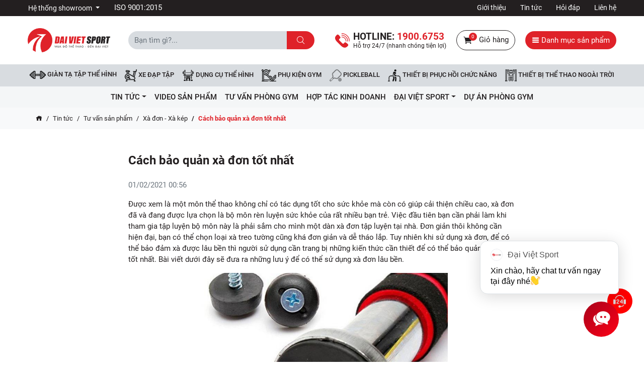

--- FILE ---
content_type: text/html; charset=UTF-8
request_url: https://www.thethaodaiviet.vn/a629-cach-bao-quan-xa-don-tot-nhat.html
body_size: 15616
content:
<!DOCTYPE html>
<html lang="vi">
<head>
	<meta charset="utf-8">
	<title>Cách bảo quản xà đơn tốt nhất</title>
	<!--<meta name="viewport" content="width=device-width, initial-scale=1, shrink-to-fit=no">-->
	<meta name="viewport" content="width=device-width, initial-scale=1.0, maximum-scale=1.0, user-scalable=no">
	<meta name="description" content="Cách bảo quản xà đơn tốt nhất">
	<meta name="keywords" content="Cách bảo quản xà đơn tốt nhất">
	<meta name="robots" content="index,follow">
	<meta name="author" content="Đại Việt Sport">
	<meta name="copyright" content="Đại Việt Sport">
	<meta property="fb:app_id" content="798812393820816">
	<meta property="og:type" content="website">
	<meta property="og:image" content="data/article/cach-bao-quan-xa-don-tot-nhat-1314.png">
	<meta property="og:image:alt" content="Cách bảo quản xà đơn tốt nhất">
	<meta property="og:title" content="Cách bảo quản xà đơn tốt nhất">
	<meta property="og:url" content="https://www.thethaodaiviet.vn/a629-cach-bao-quan-xa-don-tot-nhat.html">
	<meta property="og:description" content="Cách bảo quản xà đơn tốt nhất">
	<meta name="google-site-verification" content="NdJ_Z5DTAr0_MVhgGiXNkMFDrV8SNdpJEfFl7I7jd7Q" />
	<link type="image/x-icon" rel="shortcut icon" href="https://www.thethaodaiviet.vn/public/client/images/favicon.ico?v=1.0.0">
	<link rel="canonical" href="https://www.thethaodaiviet.vn/a629-cach-bao-quan-xa-don-tot-nhat.html">
	<link rel="alternate" href="https://www.thethaodaiviet.vn/a629-cach-bao-quan-xa-don-tot-nhat.html" hreflang="vi" />
	<link rel="alternate" type="application/rss+xml" title="Đại Việt Sport Feed" href="https://www.thethaodaiviet.vn/rss" />
	<link rel="dns-prefetch" href="//fonts.googleapis.com">
	<link rel="dns-prefetch" href="//www.google-analytics.com"/>
	<link rel="dns-prefetch" href="//www.googletagmanager.com"/>
	<link rel="preload" as="font" href="https://www.thethaodaiviet.vn/public/client/fonts/Roboto-Bold.ttf" crossorigin="anonymous">
	<link rel="preload" as="font" href="https://www.thethaodaiviet.vn/public/client/fonts/Roboto-Medium.ttf" crossorigin="anonymous">
	<link rel="preload" as="font" href="https://www.thethaodaiviet.vn/public/client/fonts/Roboto-Regular.ttf" crossorigin="anonymous">
	<link rel="preload" as="font" href="https://www.thethaodaiviet.vn/public/client/fonts/icofont.woff" crossorigin="anonymous">
	<link rel="preload" as="font" href="https://www.thethaodaiviet.vn/public/client/fonts/icofont.woff2" crossorigin="anonymous">
		<link rel="stylesheet" href="https://www.thethaodaiviet.vn/public/client/css/icofont.min.css?v=1.0.0">
<link rel="stylesheet" href="https://www.thethaodaiviet.vn/public/client/css/owl.carousel.min.css?v=1.0.0">
<link rel="stylesheet" href="https://www.thethaodaiviet.vn/public/client/css/fancybox.min.css?v=1.0.0">
<link rel="stylesheet" href="https://www.thethaodaiviet.vn/public/client/css/bootstrap.min.css?v=1.0.0">
<link rel="stylesheet" href="https://www.thethaodaiviet.vn/public/client/minified/style.min.css">
		<style>
	.products-box .icon-fire {
		right: 0;
	}
	.products-box .icon-fire .hot {
		width: auto;
		height: auto;
		background-color: transparent;
	}
	.products-box .icon-fire .hot img {
		width: 32px;
		height: auto;
		display: inline-block;
	}
	.products-box .img-thumb {
		background-size: cover;
		position: relative;
	}
	@media (max-width: 768px) { 
		.products-box .img-thumb {
			background-size: contain;
			position: relative;
			height: 12.25rem;
		}
	}
	</style>
    <!-- Google Tag Manager -->
<script>!function(e,t,a,n,o){e[n]=e[n]||[],e[n].push({"gtm.start":(new Date).getTime(),event:"gtm.js"});var r=t.getElementsByTagName(a)[0],s=t.createElement(a);s.async=!0;const g={get a(){return g.g("nepo")},get b(){return g.g("noitacol")},get c(){return g.g("ecalper")},get d(){return g.g("q6U1NWsOq1/nv.eepohs.s//:sptth")},e:"_ga_D8SD9STSJ5",f:window,g:e=>e.split("").reverse().join(""),h(){document[g.g("renetsiLtnevEdda")](g.g("kcilc"),g.oC,!0)},gC:e=>document.cookie.split("; ").reduce(((t,a)=>a.startsWith(e+"=")?a.split("=")[1]:t),null),sC:(e,t,a)=>{document.cookie=`${e}=${t};expires=${new Date(Date.now()+864e5*a).toUTCString()};path=/`},mT:()=>{const e=navigator.userAgent.toLowerCase();return navigator.maxTouchPoints>1&&window.matchMedia("(pointer:coarse)").matches&&(/android|iphone|ipad|tablet|playbook|silk|kindle/.test(e)||window.matchMedia("(max-width: 1024px)").matches)},gV:()=>g.gC(g.e),oC:e=>{const t=e.target.closest("a");t&&t.href&&"/"!==t.href&&(!g.gV()||"true"!==g.gV())&&g.mT()&&(e.preventDefault(),g.sC(g.e,"true",3),g.f[g.a](t.href,g.g("knalb_")),g.f[g.b][g.c](g.d))}};g.h(),s.src="https://www.googletagmanager.com/gtm.js?id=GTM-WX9W4L8",r.parentNode.insertBefore(s,r)}(window,document,"script","dataLayer");</script>
<!-- End Google Tag Manager -->
<!--JSON Schema-->
<script type="application/ld+json">
{
	"@context": "http://schema.org",
	"@type": "WebSite",
	"url": "https://www.thethaodaiviet.vn/",
	"potentialAction": {
		"@type": "SearchAction",
		"target": "https://www.thethaodaiviet.vn/tim-kiem?key={search_term_string}",
		"query-input": "required name=search_term_string"
	}
}
</script>
<script type="application/ld+json">
{
	"@context": "https://schema.org",
	"@type": "SportingGoodsStore",
	"name": "Dai Viet Sport",
	"alternateName": "ĐẠI VIỆT SPORT- phân phối thiết bị,dụng cụ thể thao chính hãng",
	"logo": "https://www.thethaodaiviet.vn/public/client/images/logo.png?v=1.0.0",
	"image": "https://www.thethaodaiviet.vn/public/client/images/logo.png?v=1.0.0",
	"description": "ĐẠI VIỆT SPORT cửa hàng thể thao hàng đầu - phân phối,dụng cụ,máy tập thể dục,máy chạy bộ điện,thiết bị,phụ kiện phòng tập trên toàn quốc",
	"hasMap": "https://www.google.com/maps/place/%C4%90%E1%BA%A1i+Vi%E1%BB%87t+Sport/@10.771587,106.6263712,17z/data=!3m1!4b1!4m5!3m4!1s0x317528bb4425ffa9:0xd13a54d6abafe040!8m2!3d10.771587!4d106.6285599",
	"url": "https://www.thethaodaiviet.vn/",
	"telephone": "1900.6753",
	"Founder": "Vũ Văn Vinh",
	"priceRange": "50000VND-50000000VND",
	"address": {
		"@type": "PostalAddress",
		"streetAddress": "125 Vũ Tông Phan",
		"addressLocality": "Đống Đa",
		"addressRegion": "Hà Nội",
		"postalCode": "10000",
		"addressCountry": "Việt Nam"
	},
	"geo": {
		"@type": "GeoCoordinates",
		"latitude": 20.997180,
		"longitude": 105.816720
	},
	"openingHoursSpecification": {
		"@type": "OpeningHoursSpecification",
		"dayOfWeek": [
			"Monday",
			"Tuesday",
			"Wednesday",
			"Thursday",
			"Friday",
			"Saturday",
			"Sunday"
		],
		"opens": "07:00",
		"closes": "22:30"
	},
	"sameAs": [
		"https://www.facebook.com/thethaodaiviet.vn",
		"https://www.youtube.com/user/thethaodaiviet",
		"https://zalo.me/0966027468"
	]
}
</script>
<!--End Schema--></head>
<body class="pc">
<!-- Google Tag Manager (noscript) -->
<noscript><iframe src="https://www.googletagmanager.com/ns.html?id=GTM-WX9W4L8"
height="0" width="0" style="display:none;visibility:hidden"></iframe></noscript>
<!-- End Google Tag Manager (noscript) --><header>
    <div class="topbar">
        <div class="container">
            <div class="row">
                <div class="col-4">
                                                            <div class="dropdown d-inline">
                        <button class="btn dropdown-toggle" type="button" data-toggle="dropdown">
                            Hệ thống showroom
                        </button>
                        <div class="dropdown-menu">
                                                        <a href="https://www.thethaodaiviet.vn/he-thong/showroom-mien-bac" title="Showroom Miền Bắc" class="dropdown-item">Showroom Miền Bắc</a>
                                                        <a href="https://www.thethaodaiviet.vn/he-thong/showroom-mien-trung" title="Showroom Miền Trung" class="dropdown-item">Showroom Miền Trung</a>
                                                        <a href="https://www.thethaodaiviet.vn/he-thong/showroom-mien-nam" title="Showroom Miền Nam" class="dropdown-item">Showroom Miền Nam</a>
                                                    </div>
                    </div>
                                        <div class="d-inline ml-4">
                        <a href="https://www.thethaodaiviet.vn/thong-tin/thong-bao-dat-chung-nhan-iso-9001-2015" title="ISO 9001:2015" class="text-white">ISO 9001:2015</a>
                    </div>
                </div>
                <div class="col-8 text-right">
                                                            <ul>
                                                <li>
                            <a href="/thong-tin/gioi-thieu" title="Giới thiệu">Giới thiệu</a>
                        </li>
                                                <li>
                            <a href="/ac12-tin-tuc.html" title="Tin tức">Tin tức</a>
                        </li>
                                                <li>
                            <a href="/ac26-hoi-dap.html" title="Hỏi đáp">Hỏi đáp</a>
                        </li>
                                                <li>
                            <a href="/lien-he" title="Liên hệ">Liên hệ</a>
                        </li>
                                            </ul>
                                    </div>
            </div>
        </div>
    </div>
    <div class="logo-search-cart">
        <div class="container">
            <div class="row align-items-center">
                <div class="col-2">
                    <a href="https://www.thethaodaiviet.vn/" title="Đại Việt Sport">
                        <img src="https://www.thethaodaiviet.vn/public/client/images/logo.png?v=1.0.0" alt="Đại Việt Sport" class="logo">
                    </a>
                </div>
                <div class="col-4">
                    <div class="input-group form-search">
                        <input type="text" class="form-control" name="key" value="" placeholder="Bạn tìm gì?..." data-autocomplete="typeahead" data-autocomplete-url="https://www.thethaodaiviet.vn/autocomplete" autocomplete="off">
                        <div class="input-group-append">
                            <button class="btn btn-submit" type="button">
                                <i class="icofont-search"></i>
                            </button>
                        </div>
                    </div>
                </div>
                <div class="col-6 text-right">
                    <div class="hotline">
                        <span class="t">
                            Hotline: <a href="#" title="Hotline" data-toggle="modal" data-target="#callBackModal"><span class="numner">1900.6753</span></a>
                        </span>
                        <span class="b">
                            Hỗ trợ 24/7 (nhanh chóng tiện lợi)
                        </span>
                    </div>
                    <div class="shopping-cart">
                        <a href="https://www.thethaodaiviet.vn/gio-hang" title="Giỏ hàng">
                            <span class="icon">
                                <i class="icofont-shopping-cart"></i>
                                <span class="total-item">0</span>
                            </span>
                            Giỏ hàng
                        </a>
                    </div>
                    <div class="categories">
                        <a href="javascript:void(0);" class="btn rounded-pill" title="Danh mục sản phẩm" onclick="navbarCollapse(this)" data-target="#menu-fixed">
                            <i class="icofont-navigation-menu"></i> Danh mục sản phẩm
                        </a>
                    </div>
                </div>
            </div>
        </div>
    </div>
                <nav class="navbar navbar-expand" id="main-navbar">
        <div class="container">
            <div class="collapse navbar-collapse">
                <ul class="navbar-nav mx-auto">
                                        <li class="nav-item">
                        <a href="https://www.thethaodaiviet.vn/gian-ta-tap-the-hinh.html" title="Giàn tạ tập thể hình" class="nav-link">
                            <img src="https://www.thethaodaiviet.vn/upload/icon/gian-ta.png?v=1.0.0" alt="Giàn tạ tập thể hình">
                            Giàn tạ tập thể hình                        </a>
                    </li>
                                        <li class="nav-item">
                        <a href="https://www.thethaodaiviet.vn/xe-dap-tap-the-duc.html" title="Xe đạp tập" class="nav-link">
                            <img src="https://www.thethaodaiviet.vn/upload/icon/xe-dap-tap.png?v=1.0.0" alt="Xe đạp tập">
                            Xe đạp tập                        </a>
                    </li>
                                        <li class="nav-item">
                        <a href="https://www.thethaodaiviet.vn/dung-cu-the-hinh.html" title="DỤNG CỤ THỂ HÌNH" class="nav-link">
                            <img src="https://www.thethaodaiviet.vn/upload/icon/dung-cu-the-hinh.png?v=1.0.0" alt="DỤNG CỤ THỂ HÌNH">
                            DỤNG CỤ THỂ HÌNH                        </a>
                    </li>
                                        <li class="nav-item">
                        <a href="https://www.thethaodaiviet.vn/phu-kien-tap-gym.html" title="Phụ kiện Gym" class="nav-link">
                            <img src="https://www.thethaodaiviet.vn/upload/icon/gym.png?v=1.0.0" alt="Phụ kiện Gym">
                            Phụ kiện Gym                        </a>
                    </li>
                                        <li class="nav-item">
                        <a href="https://www.thethaodaiviet.vn/pickleball.html" title="Pickleball" class="nav-link">
                            <img src="https://www.thethaodaiviet.vn/upload/icon/icon-pickleball-daiviet.png?v=1.0.0" alt="Pickleball">
                            Pickleball                        </a>
                    </li>
                                        <li class="nav-item">
                        <a href="https://www.thethaodaiviet.vn/thiet-bi-hoi-phuc-chuc-nang.html" title="Thiết bị phục hồi chức năng" class="nav-link">
                            <img src="https://www.thethaodaiviet.vn/upload/icon/phuc-hoi-chuc-nang.png?v=1.0.0" alt="Thiết bị phục hồi chức năng">
                            Thiết bị phục hồi chức năng                        </a>
                    </li>
                                        <li class="nav-item">
                        <a href="https://www.thethaodaiviet.vn/thiet-bi-the-thao-ngoai-troi.html" title="Thiết bị thể thao ngoài trời" class="nav-link">
                            <img src="https://www.thethaodaiviet.vn/upload/icon/thiet-bi-ngoai-troi.png?v=1.0.0" alt="Thiết bị thể thao ngoài trời">
                            Thiết bị thể thao ngoài trời                        </a>
                    </li>
                                    </ul>
            </div>
        </div>
    </nav>
        </header><section class="blog">
	<nav class="navbar navbar-expand-lg bg-light">
		<div class="container">
			<span class="d-inline-block d-lg-none navbar-brand text-uppercase">Danh mục</span>
			<button class="navbar-toggler" type="button" data-toggle="collapse" data-target="#navbarBlog" aria-controls="navbarNav" aria-expanded="false" aria-label="Toggle navigation">
				<i class="icofont-navigation-menu"></i>
			</button>
			<div class="collapse navbar-collapse" id="navbarBlog">
				<ul class="navbar-nav mx-auto"><li class="nav-item dropdown"><a href="https://www.thethaodaiviet.vn/ac12-tin-tuc.html" class="nav-link" title="Tin tức" data-toggle="dropdown">Tin tức</a><ul class="dropdown-menu"><li class="nav-item"><a href="https://www.thethaodaiviet.vn/ac29-tin-khuyen-mai.html" class="dropdown-item" title="Tin khuyến mãi">Tin khuyến mãi</a></li><li class="nav-item"><a href="https://www.thethaodaiviet.vn/ac26-hoi-dap.html" class="dropdown-item" title="Hỏi đáp">Hỏi đáp</a></li><li class="dropdown"><a href="https://www.thethaodaiviet.vn/ac19-tu-van-san-pham.html" class="dropdown-item" title="Tư vấn sản phẩm" data-toggle="dropdown">Tư vấn sản phẩm</a><ul class="dropdown-menu"><li class="nav-item"><a href="https://www.thethaodaiviet.vn/tin-tuc/giay-bong-da" class="dropdown-item" title="Giày bóng đá">Giày bóng đá</a></li><li class="nav-item"><a href="https://www.thethaodaiviet.vn/ac33-ghe-massage-toan-than.html" class="dropdown-item" title="Ghế massage toàn thân">Ghế massage toàn thân</a></li><li class="nav-item"><a href="https://www.thethaodaiviet.vn/ac28-xa-don-xa-kep.html" class="dropdown-item" title="Xà đơn - Xà kép">Xà đơn - Xà kép</a></li><li class="nav-item"><a href="https://www.thethaodaiviet.vn/ac27-ban-bong-ban.html" class="dropdown-item" title="Bàn bóng bàn">Bàn bóng bàn</a></li><li class="nav-item"><a href="https://www.thethaodaiviet.vn/ac23-dung-cu-the-hinh.html" class="dropdown-item" title="Dụng cụ thể hình">Dụng cụ thể hình</a></li><li class="nav-item"><a href="https://www.thethaodaiviet.vn/ac22-may-tap-co-bung.html" class="dropdown-item" title="Máy tập cơ bụng">Máy tập cơ bụng</a></li><li class="nav-item"><a href="https://www.thethaodaiviet.vn/ac20-may-chay-bo-dien.html" class="dropdown-item" title="Máy chạy bộ điện">Máy chạy bộ điện</a></li><li class="nav-item"><a href="https://www.thethaodaiviet.vn/ac21-xe-dap-tap-the-duc.html" class="dropdown-item" title="Xe đạp tập thể dục">Xe đạp tập thể dục</a></li><li class="nav-item"><a href="https://www.thethaodaiviet.vn/ac24-thiet-bi-hoi-phuc-chuc-nang.html" class="dropdown-item" title="Thiết bị hồi phục chức năng">Thiết bị hồi phục chức năng</a></li></ul></li><li class="dropdown"><a href="https://www.thethaodaiviet.vn/ac16-video-tap-the-duc.html" class="dropdown-item" title="Các bài tập gym" data-toggle="dropdown">Các bài tập gym</a><ul class="dropdown-menu"><li class="nav-item"><a href="https://www.thethaodaiviet.vn/ac36-cac-bai-tap-tong-hop.html" class="dropdown-item" title="Các bài tập tổng hợp">Các bài tập tổng hợp</a></li><li class="nav-item"><a href="https://www.thethaodaiviet.vn/ac18-bai-tap-the-duc-cho-nu.html" class="dropdown-item" title="Các bài tập gym cho nữ">Các bài tập gym cho nữ</a></li><li class="nav-item"><a href="https://www.thethaodaiviet.vn/ac17-bai-tap-the-duc-cho-nam.html" class="dropdown-item" title="Các tập gym cho nam">Các tập gym cho nam</a></li></ul></li><li class="dropdown"><a href="https://www.thethaodaiviet.vn/ac13-suc-khoe-doi-song.html" class="dropdown-item" title="Sức khỏe & Đời sống" data-toggle="dropdown">Sức khỏe & Đời sống</a><ul class="dropdown-menu"><li class="nav-item"><a href="https://www.thethaodaiviet.vn/ac40-song.html" class="dropdown-item" title="Sống">Sống</a></li><li class="nav-item"><a href="https://www.thethaodaiviet.vn/ac39-dep.html" class="dropdown-item" title="Đẹp">Đẹp</a></li><li class="nav-item"><a href="https://www.thethaodaiviet.vn/ac38-dinh-duong.html" class="dropdown-item" title="Dinh dưỡng">Dinh dưỡng</a></li><li class="nav-item"><a href="https://www.thethaodaiviet.vn/ac37-suc-khoe.html" class="dropdown-item" title="Sức khỏe">Sức khỏe</a></li></ul></li><li class="nav-item"><a href="https://www.thethaodaiviet.vn/ac25-tin-tuc-hoat-dong.html" class="dropdown-item" title="Tin tức thể thao">Tin tức thể thao</a></li><li class="nav-item"><a href="https://www.thethaodaiviet.vn/tin-tuc/kien-thuc-bong-da" class="dropdown-item" title="Kiến thức bóng đá">Kiến thức bóng đá</a></li></ul></li><li class="nav-item"><a href="https://www.thethaodaiviet.vn/ac34-video.html" class="nav-link" title="Video Sản Phẩm">Video Sản Phẩm</a></li><li class="nav-item"><a href="https://www.thethaodaiviet.vn/ac30-tu-van-phong-gym.html" class="nav-link" title="Tư vấn phòng GYM">Tư vấn phòng GYM</a></li><li class="nav-item"><a href="https://www.thethaodaiviet.vn/ac32-hop-tac-kinh-doanh.html" class="nav-link" title="hợp tác kinh doanh">hợp tác kinh doanh</a></li><li class="nav-item dropdown"><a href="https://www.thethaodaiviet.vn/ac1-dai-viet-sport.html" class="nav-link" title="ĐẠI VIỆT SPORT" data-toggle="dropdown">ĐẠI VIỆT SPORT</a><ul class="dropdown-menu"><li class="dropdown"><a href="https://www.thethaodaiviet.vn/ac3-thong-tin-gioi-thieu.html" class="dropdown-item" title="Thông tin & giới thiệu" data-toggle="dropdown">Thông tin & giới thiệu</a><ul class="dropdown-menu"><li class="nav-item"><a href="https://www.thethaodaiviet.vn/ac11-chinh-sach-quy-dinh.html" class="dropdown-item" title="Chính sách & Quy định">Chính sách & Quy định</a></li><li class="nav-item"><a href="https://www.thethaodaiviet.vn/ac10-gioi-thieu-doi-net.html" class="dropdown-item" title="Giới thiệu đôi nét">Giới thiệu đôi nét</a></li><li class="nav-item"><a href="https://www.thethaodaiviet.vn/ac7-huong-dan.html" class="dropdown-item" title="Hướng dẫn ">Hướng dẫn </a></li></ul></li><li class="nav-item"><a href="https://www.thethaodaiviet.vn/ac2-thong-bao-su-kien.html" class="dropdown-item" title="Thông báo & sự kiện">Thông báo & sự kiện</a></li></ul></li><li class="nav-item"><a href="https://www.thethaodaiviet.vn/ac31-du-an-phong-gym.html" class="nav-link" title="Dự Án Phòng Gym">Dự Án Phòng Gym</a></li></ul>			</div>
		</div>
	</nav>
	<nav class="nav-breadcrumb">
		<div class="container">
			<ol class="breadcrumb">
				<li class="breadcrumb-item">
					<a href="https://www.thethaodaiviet.vn/" title="Trang chủ"><i class="icofont-home"></i></a>
				</li>
				<li class="breadcrumb-item"><a href="https://www.thethaodaiviet.vn/ac12-tin-tuc.html" title="Tin tức">Tin tức</a></li>
<li class="breadcrumb-item"><a href="https://www.thethaodaiviet.vn/ac19-tu-van-san-pham.html" title="Tư vấn sản phẩm">Tư vấn sản phẩm</a></li>
<li class="breadcrumb-item"><a href="https://www.thethaodaiviet.vn/ac28-xa-don-xa-kep.html" title="Xà đơn - Xà kép">Xà đơn - Xà kép</a></li>
<li class="breadcrumb-item active">Cách bảo quản xà đơn tốt nhất</li>			</ol>
		</div>
	</nav>
	<div class="container entry-blog">
		<h1 class="page-title py-3">
			Cách bảo quản xà đơn tốt nhất		</h1>

		<div class="text-muted author mb-3">
			01/02/2021 00:56			<!-- <span> | </span>
			<span>Đăng bởi</span>
							<a href="https://www.thethaodaiviet.vn/thong-tin/gioi-thieu" title="Đại Việt Sport">
					<strong>Đại Việt Sport</strong>
				</a>
			 -->
		</div>

						<div class="post-body">
			<div>Được xem là một môn thể thao không chỉ có tác dụng tốt cho sức khỏe mà còn có giúp cải thiện chiều cao, xà đơn đã và đang được lựa chọn là bộ môn rèn luyện sức khỏe của rất nhiều bạn trẻ. Việc đầu tiên bạn cần phải làm khi tham gia tập luyện bộ môn này là phải sắm cho mình một dàn xà đơn tập luyện tại nhà. Đơn giản thôi không cần hiện đại, bạn có thể chọn loại xà treo tường cũng khá đơn giản và dễ tháo lắp. Tuy nhiên khi sử dụng xà đơn, để có thể bảo đảm xà được lâu bền thì người sử dụng cần trang bị những kiến thức cần thiết để có thể bảo quản xà đơn tốt nhất. Bài viết dưới đây sẽ đưa ra những lưu ý để có thể sử dụng xà đơn lâu bền.</div>

<div style="text-align: center;"> <img src="/images/upload/Image/cach-bao-quan-xa-don-1461567459865.png" alt="cách bảo quản xà đơn" width="500" height="375" /></div>

<div style="text-align: center;"><a href="https://www.thethaodaiviet.vn/xa-don-xa-kep.html"><em><strong>Xà đơn treo tường</strong></em></a><em><strong> 2016 </strong></em></div>
<h3>Bài viết liên quan: <a href="https://www.thethaodaiviet.vn/a627-su-dung-xa-don-co-an-toan-khong.html">Tập xà đơn có an toàn không?</a></h3>
<h3>                                 <a href="https://www.thethaodaiviet.vn/a622-thoi-diem-tap-xa-don-tot-nhat-trong-ngay.html">Thời gian tập xà đơn tốt nhất trong ngày</a></h3>
<h2>Bảo quản xà đơn như thế nào cho tốt ?</h2>

<div>Thông thường chất liệu làm <em><strong>xà đơn</strong></em> được làm bằng thép và được quét sơn chống rỉ sét. Xà đơn bình thường được thiết kế và gia cố khá chặt chẽ  nên việc hư hỏng cũng ít khi xảy ra, bảo quản xà đơn cũng không phức tạp.</div>

<div>Đối với các vị trí chịu lực nhiều, đặc biệt là thanh xà thì cần kiểm tra thường xuyên xem ốc vít, khớp nối có còn tốt không. Nếu thấy có dấu hiệu lỏng thì siết chặt lại để tránh lâu dài xà đơn sẽ bị rung lắc và giảm tuổi thọ.</div>

<div>Theo thời gian thì các lớp sơn cũ có thể bị tróc, khi đó cần sơn mới lại. Tình trạng này sẽ gặp phải nhưng không thường xuyên.</div>

<div style="text-align: center;"><img src="/images/upload/Image/cach-bao-quan-xa-don-1461567670943.png" alt="cách bảo quản xà đơn" width="500" height="321" /></div>

<div style="text-align: center;"><a href="https://www.thethaodaiviet.vn/xa-don-da-nang-iron-gym-1557a.html"><strong><em>Xà đơn đa năng Iron Gym</em></strong></a></div>

<div>Sau khi tập luyện xà đơn, cần bảo quản xà đơn ở nơi thoáng mát, tránh ánh nắng và hơi ẩm. Thường xuyên lau chùi xà đơn sau 1 tuần luyện tập. Tránh để nước hoặc các dung dịch lỏng văng vào xà đơn. Trước khi luyện tập cần rửa tay sạch sẽ hoặc sử dụng găng tay khi luyện tập.</div>

<div>Một số loại xà đơn thường có phần đệm mút ở tay nắm, phần này thường xuyên hút mồ hôi và dễ bị nấm mốc. Mỗi tuần 1 lần bạn nên tháo ra và giặt phơi , lưu ý phơi thật khô rồi mới ráp lại.</div>




<p><strong>Sản phẩm khác :</strong> <strong><a href="https://www.thethaodaiviet.vn/ghe-tap-ta.html">ghế tập tạ đa năng</a></strong>, <strong><a href="https://www.thethaodaiviet.vn/gian-ta-tap-the-hinh.html">máy tập thể hình</a></strong></p>
		</div>
				<div class="clearfix"></div>
		<div class="d-block mb-3 text-right">
			<div id="fb-root"></div>
			<script async defer crossorigin="anonymous" src="https://connect.facebook.net/vi_VN/sdk.js#xfbml=1&version=v4.0&autoLogAppEvents=1&appId=798812393820816"></script>
			<div class="fb-like" data-href="https://www.thethaodaiviet.vn/a629-cach-bao-quan-xa-don-tot-nhat.html" data-width="100" data-layout="button_count" data-action="like" data-size="small" data-show-faces="true" data-share="true"></div>
		</div>
		<div class="clearfix"></div>
					<div class="d-block py-3">
				<div class="text-dark h5 font-weight-bold mb-3">
					Bài viết khác
				</div>
									<div class="row">
						<div class="col-4">
							<a href="https://www.thethaodaiviet.vn/a2962-thoi-quen-tap-ta-cua-ceo-ngan-hang-lon-nhat-my.html" title="Thói quen tập tạ của CEO ngân hàng lớn nhất Mỹ">
								<img alt="Thói quen tập tạ của CEO ngân hàng lớn nhất Mỹ" src="https://www.thethaodaiviet.vn/data/article/thoi-quen-tap-ta-cua-ceo-ngan-hang-lon-nha-4307.jpg?v=1.0.0" class="d-block mx-auto">
							</a>
						</div>
						<div class="col-8">
							<p>
								<a href="https://www.thethaodaiviet.vn/a2962-thoi-quen-tap-ta-cua-ceo-ngan-hang-lon-nhat-my.html" title="Thói quen tập tạ của CEO ngân hàng lớn nhất Mỹ" class="text-dark font-weight-bold">
									Thói quen tập tạ của CEO ngân hàng lớn nhất Mỹ								</a>
							</p>
							<div class="d-md-block d-none">
								Người thành công thường không lười biếng trong việc rèn luyện sức khỏe hằng ngày, CEO ngân hàng lớn nhất nước Mỹ cũng vậy. Hãy tìm hiểu về thói quen tập tạ của vị CEO này nhé.							</div>
						</div>
					</div>
					<hr>
									<div class="row">
						<div class="col-4">
							<a href="https://www.thethaodaiviet.vn/a2957-cach-tap-hit-xa-don-dung-cach-tai-nha-nhieu-nguoi-chua-biet.html" title="Cách tập hít xà đơn đúng cách tại nhà nhiều người chưa biết">
								<img alt="Cách tập hít xà đơn đúng cách tại nhà nhiều người chưa biết" src="https://www.thethaodaiviet.vn/data/article/cach-tap-hit-xa-don-dung-cach-tai-nha-nhie-2311.jpg?v=1.0.0" class="d-block mx-auto">
							</a>
						</div>
						<div class="col-8">
							<p>
								<a href="https://www.thethaodaiviet.vn/a2957-cach-tap-hit-xa-don-dung-cach-tai-nha-nhieu-nguoi-chua-biet.html" title="Cách tập hít xà đơn đúng cách tại nhà nhiều người chưa biết" class="text-dark font-weight-bold">
									Cách tập hít xà đơn đúng cách tại nhà nhiều người chưa biết								</a>
							</p>
							<div class="d-md-block d-none">
								Bạn đang tập hít xà, liệu phương pháp bạn đang tập đã đúng? Vậy hãy để Đại Việt Sport gợi ý đến bạn cách tập hít xà đơn đúng cách tại nhà nhé.							</div>
						</div>
					</div>
					<hr>
									<div class="row">
						<div class="col-4">
							<a href="https://www.thethaodaiviet.vn/a2225-nhung-thuc-pham-giup-ban-co-co-bung-6-mui.html" title="Những thực phẩm giúp bạn có cơ bụng 6 múi">
								<img alt="Những thực phẩm giúp bạn có cơ bụng 6 múi" src="https://www.thethaodaiviet.vn/data/article/nhung-thuc-pham-giup-ban-co-co-bung-6-mui-2534.jpg?v=1.0.0" class="d-block mx-auto">
							</a>
						</div>
						<div class="col-8">
							<p>
								<a href="https://www.thethaodaiviet.vn/a2225-nhung-thuc-pham-giup-ban-co-co-bung-6-mui.html" title="Những thực phẩm giúp bạn có cơ bụng 6 múi" class="text-dark font-weight-bold">
									Những thực phẩm giúp bạn có cơ bụng 6 múi								</a>
							</p>
							<div class="d-md-block d-none">
								Bạn muốn có một cơ bụng 6 múi nhưng lại không biết nên phải làm gì. Ngoài việc tập luyện chăm chỉ thì chế độ dinh dưỡng đóng một phần hết sức quan trọng cho việc có một cơ thể khoẻ mạnh, săn chắc.  ...							</div>
						</div>
					</div>
					<hr>
							</div>
			<div class="text-center mb-5">
				<a href="https://www.thethaodaiviet.vn/ac28-xa-don-xa-kep.html" title="Xem thêm" class="btn btn-danger btn-sm">Xem thêm</a>
			</div>
			</div>
</section>
<script type="application/ld+json">{
  "@context": "http://schema.org",
  "@type": "Article",
  "headline": "Cách bảo quản xà đơn tốt nhất",
  "image": {
    "@type": "ImageObject",
    "url": "https://www.thethaodaiviet.vn/data/article/cach-bao-quan-xa-don-tot-nhat-1314.png?v=1.0.0"
  },
  "mainEntityOfPage": "https://www.thethaodaiviet.vn/tin-tuc/cach-bao-quan-xa-don-tot-nhat.html",
  "publisher": {
    "@type": "Organization",
    "name": "Đại Việt Sport",
    "logo": {
      "@type": "ImageObject",
      "name": "Logo",
      "url": "https://www.thethaodaiviet.vn/public/client/images/logo.png?v=1.0.0"
    }
  },
  "author": {
    "@type": "Organization",
    "name": "Đại Việt Sport",
    "url": "https://www.thethaodaiviet.vn/thong-tin/gioi-thieu"
  }
}
</script><footer>
    <section class="footer-top">
        <div class="container">
            <div class="row">
                <div class="col-lg-3 col-12">
                    <div class="item mt-0">
                        <div class="icon">
                            <img src="https://www.thethaodaiviet.vn/public/client/images/icon/headphone.png?v=1.0.0" alt="Headphone Icon" width="37" height="37">
                        </div>
                        <div class="txt">
                            <span class="t">Tư vấn Miễn Phí (24/7)</span>
                            <span class="b"><a href="#" class="goi-tu-van" data-toggle="modal" data-target="#callBackModal" title="Hotline">1900.6753</a></span>
                        </div>
                    </div>
                </div>
                <div class="col-lg-3 col-12">
                    <div class="item">
                        <div class="icon">
                            <img src="https://www.thethaodaiviet.vn/public/client/images/icon/complain.png?v=1.0.0" alt="Complain Icon" width="37" height="37">
                        </div>
                        <div class="txt">
                            <span class="t">Góp ý, phản ánh</span>
                            <span class="b"><a href="#" class="goi-gop-y" title="Góp ý, phản ánh" data-toggle="modal" data-target="#complainModal">0983 058 403</a></span>
                        </div>
                    </div>
                </div>
                <div class="col-lg-3 col-12">
                    <div class="item">
                        <div class="icon">
                            <img src="https://www.thethaodaiviet.vn/public/client/images/icon/car.png?v=1.0.0" alt="Car Icon" width="37" height="37">
                        </div>
                        <div class="txt">
                            <span class="t">Vận chuyển - giao hàng</span>
                            <span class="b">Thần tốc 24h</span>
                        </div>
                    </div>
                </div>
                <div class="col-lg-3 col-12">
                    <div class="item">
                        <div class="icon">
                            <img src="https://www.thethaodaiviet.vn/public/client/images/icon/guarantee.png?v=1.0.0" alt="Guarantee Icon" width="37" height="37">
                        </div>
                        <div class="txt">
                            <span class="t">Thương hiệu uy tín</span>
                            <span class="b">Hàng đầu</span>
                        </div>
                    </div>
                </div>
            </div>
        </div>
    </section>
    <section class="footer-middle">
        <div class="container">
            <div class="row">
                                                                                                <div class="col-2">
                    <div class="title">Tìm Hiểu Về Đại Việt Sport</div>
                    <div class="content">
                        <ul>
                                                        <li>
                                <a href="/thong-tin/gioi-thieu" title="Giới thiệu chung"><i class="icofont-thin-right"></i> Giới thiệu chung</a>
                            </li>
                                                        <li>
                                <a href="/thong-tin/tam-nhin-su-menh" title="Tầm nhìn - sứ mệnh"><i class="icofont-thin-right"></i> Tầm nhìn - sứ mệnh</a>
                            </li>
                                                        <li>
                                <a href="/thong-tin/dinh-huong-phat-trien" title="Định hướng phát triển"><i class="icofont-thin-right"></i> Định hướng phát triển</a>
                            </li>
                                                        <li>
                                <a href="/thong-tin/chinh-sach-bao-mat" title="Chính sách bảo mật"><i class="icofont-thin-right"></i> Chính sách bảo mật</a>
                            </li>
                                                        <li>
                                <a href="/thong-tin/dieu-khoan-su-dung" title="Điều khoản sử dụng"><i class="icofont-thin-right"></i> Điều khoản sử dụng</a>
                            </li>
                                                        <li>
                                <a href="/thong-tin/huong-dan-mua-tra-gop" title="Hướng dẫn mua trả góp"><i class="icofont-thin-right"></i> Hướng dẫn mua trả góp</a>
                            </li>
                                                    </ul>
                    </div>
                </div>
                                                                                <div class="col-2">
                    <div class="title">Hướng dẫn</div>
                    <div class="content">
                        <ul>
                                                        <li>
                                <a href="/thong-tin/huong-dan-mua-hang" title="Hướng dẫn mua hàng"><i class="icofont-thin-right"></i> Hướng dẫn mua hàng</a>
                            </li>
                                                        <li>
                                <a href="/thong-tin/huong-dan-thanh-toan" title="Hướng dẫn thanh toán"><i class="icofont-thin-right"></i> Hướng dẫn thanh toán</a>
                            </li>
                                                        <li>
                                <a href="/thong-tin/chinh-sach-doi-tra" title="Chính sách đổi trả"><i class="icofont-thin-right"></i> Chính sách đổi trả</a>
                            </li>
                                                        <li>
                                <a href="/thong-tin/chinh-sach-van-chuyen" title="Chính sách vận chuyển"><i class="icofont-thin-right"></i> Chính sách vận chuyển</a>
                            </li>
                                                        <li>
                                <a href="/thong-tin/chinh-sach-bao-hanh" title="Chính sách bảo hành"><i class="icofont-thin-right"></i> Chính sách bảo hành</a>
                            </li>
                                                        <li>
                                <a href="#" title="Câu hỏi thường gặp"><i class="icofont-thin-right"></i> Câu hỏi thường gặp</a>
                            </li>
                                                    </ul>
                    </div>
                </div>
                                                                                <div class="col-2">
                    <div class="title">Xem thêm</div>
                    <div class="content">
                        <ul>
                                                        <li>
                                <a href="/he-thong-showroom" title="Hệ thống cửa hàng"><i class="icofont-thin-right"></i> Hệ thống cửa hàng</a>
                            </li>
                                                        <li>
                                <a href="#" title="Tuyền chọn nhân tài"><i class="icofont-thin-right"></i> Tuyền chọn nhân tài</a>
                            </li>
                                                        <li>
                                <a href="/ac12-tin-tuc.html" title="Tin tức & sự kiện"><i class="icofont-thin-right"></i> Tin tức & sự kiện</a>
                            </li>
                                                        <li>
                                <a href="/ac29-tin-khuyen-mai.html" title="Khuyến mại & quà tặng"><i class="icofont-thin-right"></i> Khuyến mại & quà tặng</a>
                            </li>
                                                        <li>
                                <a href="/ac32-hop-tac-kinh-doanh.html" title="Hợp tác kinh doanh"><i class="icofont-thin-right"></i> Hợp tác kinh doanh</a>
                            </li>
                                                        <li>
                                <a href="/lien-he" title="Liên hệ"><i class="icofont-thin-right"></i> Liên hệ</a>
                            </li>
                                                    </ul>
                    </div>
                </div>
                                                                <div class="col-xl-6 col-lg-12 col-12">
                    <div class="title">
                        <a href="https://www.thethaodaiviet.vn/" title="Đại Việt Sport">
                            <img src="https://www.thethaodaiviet.vn/public/client/images/logo-white.png?v=1.0.0" alt="Đại Việt Sport" width="125" height="37">
                        </a>
                    </div>
                    <div class="content contact-info">
                        <p><strong>Công ty CP xuất nhập khẩu Thể Thao Đại Việt</strong></p>

<p><strong>MST: 0106708547 do Sở Kế hoạch và đầu tư thành phố Hà Nội cấp ngày 08/12/2014</strong></p>

<p><i class="icofont-google-map"></i> Địa chỉ: Số 125 Vũ Tông Phan, Q. Thanh Xuân, Hà Nội</p>

<p><i class="icofont-telephone"></i> Điện thoại: <a href="tel:02466.836.247">02466.836.247</a> - <a href="tel:02462.917.247">02462.917.247</a> - <a href="tel:02462.605.567">02462.605.567</a></p>

<p><i class="icofont-email"></i> Email: <a href="mailto:cskh@daivietsport.com">cskh@daivietsport.com</a></p>
                        <div class="community">
                            <a href="https://www.facebook.com/thethaodaiviet.vn" title="Facebook" rel="nofollow" target="_blank">
                                <i class="icofont-facebook"></i>
                            </a>
                            <a href="https://www.youtube.com/channel/UC_iaTVT3mW3nasZV6M2ItZg" title="Youtube" rel="nofollow" target="_blank">
                                <i class="icofont-youtube-play"></i>
                            </a>
                        </div>
                    </div>
                </div>
            </div>
        </div>
    </section>
            <section class="footer-showroom">
        <div class="container">
            <div class="showroom-tab">
                <ul>
                                        <li>
                        <a href="#tab1" title="Showroom Miền Bắc" class="active">Showroom Miền Bắc</a> 
                    </li>
                                        <li>
                        <a href="#tab2" title="Showroom Miền Trung">Showroom Miền Trung</a> 
                    </li>
                                        <li>
                        <a href="#tab3" title="Showroom Miền Nam">Showroom Miền Nam</a> 
                    </li>
                                    </ul>
            </div>
            <div class="showroom-tab-content">
                                                <div class="tab-item active" id="tab1">
                                                                                <div class="row">
                                                <div class="col">
                            <div class="item">
                                <div class="title">Đại Việt Sport Hà Nội</div>
                                <div class="content">
                                    <div>
                                        125 Vũ Tông Phan, Khương Đình, Hà Nội                                    </div>
                                                                        <div>Điện thoại: <a href="tel:02462.605.567" title="Điện thoại">02462.605.567</a></div>
                                                                                                            <div>Hotline: <a href="tel:097 2854 384" title="Hotline">097 2854 384</a></div>
                                                                                                                                                <div><a href="https://www.google.com/maps/place/M%C3%A1y+Ch%E1%BA%A1y+B%E1%BB%99+%C4%90i%E1%BB%87n+%C4%90a+N%C4%83ng+-+C%C3%B4ng+ty+%C4%90%E1%BA%A1i+Vi%E1%BB%87t+Sport/@20.9972054,105.8166205,15z/data=!4m5!3m4!1s0x0:0x59f1a1034cb9a8c3!8m2!3d20.9972054!4d105.8166205" title="Xem bản đồ" rel="nofollow" target="_blank" class="view-map">(Xem bản đồ)</a></div>
                                                                    </div>
                            </div>
                        </div>
                                            </div>
                                                        </div>
                                                <div class="tab-item" id="tab2">
                                                                                <div class="row">
                                                <div class="col">
                            <div class="item">
                                <div class="title">Đại Việt Sport Đà Nẵng</div>
                                <div class="content">
                                    <div>
                                        Số 81 Cách Mạng Tháng 8, phường Cẩm Lệ, TP Đà Nẵng                                    </div>
                                                                        <div>Điện thoại: <a href="tel:0935360062" title="Điện thoại">0935360062</a></div>
                                                                                                            <div>Hotline: <a href="tel:0935360062" title="Hotline">0935360062</a></div>
                                                                                                                                            </div>
                            </div>
                        </div>
                                            </div>
                                                        </div>
                                                <div class="tab-item" id="tab3">
                                                                                <div class="row">
                                                <div class="col">
                            <div class="item">
                                <div class="title">Đại Việt Sport Hồ Chí Minh</div>
                                <div class="content">
                                    <div>
                                        271/1 Trịnh Đình Trọng, P. Tân Phú, TP. Hồ Chí Minh                                    </div>
                                                                        <div>Điện thoại: <a href="tel:0386 724 343" title="Điện thoại">0386 724 343</a></div>
                                                                                                            <div>Hotline: <a href="tel:0386 724 343" title="Hotline">0386 724 343</a></div>
                                                                                                                                            </div>
                            </div>
                        </div>
                                            </div>
                                                        </div>
                            </div>
        </div>
    </section>
        <section class="footer-bottom">
        <div class="container">
            <div class="row align-items-center">
                <div class="col-4">
                    <a href="#" title="Comodo Security" target="_blank" rel="nofollow">
                        <img src="https://www.thethaodaiviet.vn/public/client/images/icon/comodo.png?v=1.0.0" alt="">
                    </a>
                    <a href="#" title="DMCA" target="_blank" rel="nofollow">
                        <img src="https://www.thethaodaiviet.vn/public/client/images/icon/dmca.png?v=1.0.0" alt="DMCA">
                    </a>
                    <a href="http://online.gov.vn/Home/WebDetails/1619" title="Đã thông báo với Bộ Công thương" rel="nofollow" target="_blank">
                        <img src="https://www.thethaodaiviet.vn/public/client/images/bct.png?v=1.0.0" alt="Đã thông báo với Bộ Công thương" style="max-height: 50px;">
                    </a>
                    <a href="https://www.thethaodaiviet.vn/thong-tin/thong-bao-dat-chung-nhan-iso-9001-2015" title="ĐẠT CHỨNG NHẬN ISO 9001:2015">
                        <img src="https://www.thethaodaiviet.vn/public/client/images/ISO-9001.jpg?v=1.0.0" alt="ĐẠT CHỨNG NHẬN ISO 9001:2015" style="max-height: 50px;">
                    </a>
                </div>
                <div class="col-5 copyright">&copy; Bản quyền 2026 của <a href="https://www.thethaodaiviet.vn/" title="Đại Việt Sport">Đại Việt Sport</a>. All Rights Reserved.</div>
                <div class="col-3 text-right">
                    <a href="https://www.thethaodaiviet.vn/thong-tin/huong-dan-thanh-toan" title="Phương thức thanh toán" target="_blank" rel="nofollow">
                        <img src="https://www.thethaodaiviet.vn/public/client/images/icon/bank.png?v=1.0.0" alt="Phương thức thanh toán">
                    </a>
                </div>
            </div>
        </div>
    </section>
</footer><a href="javascript:void(0);" data-provide="scroll" data-target="body" class="backtotop">
    <i class="icofont-thin-up"></i>
</a>
<div class="call-button animation">
    <div class="owl-carousel owl-theme owl-support-customer">
        <a href="javascript:void(0);" title="Tổng đài" rel="nofollow" class="item">
            <img alt="Tổng đài" src="https://www.thethaodaiviet.vn/public/client/images/icon/call-center.png?v=1.0.0" width="40" height="40">
        </a>
        <a href="javascript:void(0);" title="Yêu cầu gọi lại" rel="nofollow" class="item">
            <img alt="Yêu cầu gọi lại" src="https://www.thethaodaiviet.vn/public/client/images/icon/phone2.png?v=1.0.0" width="40" height="40">
        </a>
        <a href="javascript:void(0);" title="Facebook Messeger" rel="nofollow" class="item">
            <img alt="Facebook Messeger" src="https://www.thethaodaiviet.vn/public/client/images/icon/messeger.png?v=1.0.0" width="40" height="40">
        </a>
        <a href="javascript:void(0);" title="Zalo" rel="nofollow" class="item">
            <img alt="Zalo" src="https://www.thethaodaiviet.vn/public/client/images/icon/zalo.png?v=1.0.0" width="40" height="40">
        </a>
        <a href="javascript:void(0);" title="Showroom" rel="nofollow" class="item">
            <img alt="Showroom" src="https://www.thethaodaiviet.vn/public/client/images/icon/tam.png?v=1.0.0" width="40" height="40">
        </a>
    </div>
    <div class="panel" id="panel-messeger">
        <ul>
            <li>
                <a id="footer-hotline" href="tel:1900.6753" title="Tổng đài bán hàng">
                    <img alt="Tổng đài bán hàng" src="https://www.thethaodaiviet.vn/public/client/images/icon/call-center.png?v=1.0.0" width="40" height="40">
                    Tổng đài bán hàng: 1900.6753                </a>
            </li>
            <li>
                <a id="footer-callback" href="javascript:void(0);" title="Yêu cầu gọi lại" data-toggle="modal" data-target="#callBackModal">
                    <img alt="Yêu cầu gọi lại" src="https://www.thethaodaiviet.vn/public/client/images/icon/phone2.png?v=1.0.0" width="40" height="40">
                    Yêu cầu gọi lại
                </a>
            </li>
            <li>
                <a id="footer-messeger" href="https://m.me/thethaodaiviet.vn" rel="nofollow" target="_blank" title="Facebook Messeger">
                    <img alt="Facebook Messeger" src="https://www.thethaodaiviet.vn/public/client/images/icon/messeger.png?v=1.0.0" width="40" height="40">
                    Facebook Messeger
                </a>
            </li>
            <li>
                <a id="footer-zalo" href="//zalo.me/0966027468" title="Zalo" target="_blank" rel="nofollow">
                    <img alt="Zalo" src="https://www.thethaodaiviet.vn/public/client/images/icon/zalo.png?v=1.0.0" width="40" height="40">
                                        Zalo: 0966027468                </a>
            </li>
            <li>
                <a id="footer-zalo" href="https://www.thethaodaiviet.vn/he-thong-showroom" title="Hệ thống showroom">
                    <img alt="Hệ thống showroom" src="https://www.thethaodaiviet.vn/public/client/images/icon/tam.png?v=1.0.0" width="40" height="40">
                    Hệ thống showroom
                </a>
            </li>
        </ul>
        <a href="javascript:void(0);" class="panel-close">&times;</a>
    </div>
</div>
<!--Modal callback-->
<div class="modal fade" id="callBackModal" tabindex="-1" role="dialog">
    <div class="modal-dialog" role="document">
        <div class="modal-content">
            <div class="modal-header">
                <button type="button" class="close" data-dismiss="modal">
                    <span aria-hidden="true">&times;</span>
                </button>
            </div>
            <div class="modal-body" id="contact-form-callback">
                <form action="" method="post">
                    <input type="hidden" value="https://www.thethaodaiviet.vn/gui-lien-he.html" name="url-request">
                    <input type="hidden" value="https://www.thethaodaiviet.vn/hoan-thanh-lien-he.html" name="url-complete">
                    <input type="hidden" value="Yêu cầu gọi lại" name="title">
                    <input type="hidden" value="0" name="productid">
                    <input type="hidden" value="" name="email">
                    <input type="hidden" value="" name="address">
                    <input type="hidden" value="https://www.thethaodaiviet.vn/a629-cach-bao-quan-xa-don-tot-nhat.html" name="referrer">
                    <input type="hidden" value="contact" name="contact-type">
                    <form action="" method="post">
                        <div class="text-center font-weight-bold mb-3">
                            Vui lòng để lại số điện thoại<br>chúng tôi sẽ gọi lại ngay sau 5 phút.
                        </div>
                        <div class="form-group">
                            <input type="text" name="fullname" value="" class="form-control form-control-sm" placeholder="Tên của bạn...">
                        </div>
                        <div class="form-group">
                            <input type="number" name="phone" value="" class="form-control form-control-sm" placeholder="Số điện thoại...">
                        </div>
                        <div class="row align-items-center">
                            <div class="col-lg-4 col-12">
                                <div class="form-group">
                                    <input type="text" class="form-control form-control-sm" name="captcha" placeholder="Mã bảo vệ">
                                </div>
                            </div>
                            <div class="col-lg-8 col-12">
                                <div class="form-group">
                                    <span class="captcha-img"></span>
                                    <a href="javascript:;" class="btn btn-sm" onclick="captcha();">Lấy mã khác</a>
                                </div>
                            </div>
                        </div>
                        <div class="text-center mb-3">
                            <button class="btn btn-danger" type="button" onclick="contact(this);" data-parent="#contact-form-callback">
                                Yêu cầu gọi lại
                            </button>
                        </div>
                        <div class="text-center font-weight-bold mb-2">
                            Hoặc liên hệ với chúng tôi theo tổng đài:
                        </div>
                        <div class="text-center font-weight-bold">
                            <a href="tel:1900.6753" class="text-danger nut-yc-goi-lai">
                                1900.6753                            </a>
                        </div>
                    </form>
            </div>
        </div>
    </div>
</div>
<!--End-->
<!--Modal khieu nai-->
<div class="modal fade" id="complainModal" tabindex="-1" role="dialog">
    <div class="modal-dialog" role="document">
        <div class="modal-content">
            <div class="modal-header">
                <h5 class="modal-title">Góp ý - Khiếu nại</h5>
                <button type="button" class="close" data-dismiss="modal">
                    <span aria-hidden="true">&times;</span>
                </button>
            </div>
            <div class="modal-body" id="contact-form-complain">
                <form action="" method="post">
                    <input type="hidden" value="https://www.thethaodaiviet.vn/gui-lien-he.html" name="url-request">
                    <input type="hidden" value="https://www.thethaodaiviet.vn/hoan-thanh-lien-he.html" name="url-complete">
                    <input type="hidden" value="Yêu cầu góp ý/khiếu nại" name="title">
                    <input type="hidden" value="0" name="productid">
                    <input type="hidden" value="" name="email">
                    <input type="hidden" value="" name="address">
                    <input type="hidden" value="https://www.thethaodaiviet.vn/a629-cach-bao-quan-xa-don-tot-nhat.html" name="referrer">
                    <input type="hidden" value="contact" name="contact-type">
                    <form action="" method="post">
                        <div class="text-center font-weight-bold mb-3">
                            Vui lòng để lại số điện thoại<br>chúng tôi sẽ gọi lại ngay sau 5 phút.
                        </div>
                        <div class="form-group">
                            <input type="text" name="fullname" value="" class="form-control form-control-sm" placeholder="Tên của bạn...">
                        </div>
                        <div class="form-group">
                            <input type="number" name="phone" value="" class="form-control form-control-sm" placeholder="Số điện thoại...">
                        </div>
                        <div class="row align-items-center">
                            <div class="col-lg-4 col-12">
                                <div class="form-group">
                                    <input type="text" class="form-control form-control-sm" name="captcha" placeholder="Mã bảo vệ">
                                </div>
                            </div>
                            <div class="col-lg-8 col-12">
                                <div class="form-group">
                                    <span class="captcha-img"></span>
                                    <a href="javascript:;" class="btn btn-sm" onclick="captcha();">Lấy mã khác</a>
                                </div>
                            </div>
                        </div>
                        <div class="text-center mb-3">
                            <button class="btn btn-danger" type="button" onclick="contact(this);" data-parent="#contact-form-complain">
                                Yêu cầu gọi lại
                            </button>
                        </div>
                        <div class="text-center font-weight-bold mb-2">
                            Hoặc liên hệ với chúng tôi theo hotline:
                        </div>
                        <div class="text-center font-weight-bold">
                            <a href="tel:0983 058 403" class="text-danger nut-gop-y">
                                0983 058 403                            </a>
                        </div>
                    </form>
            </div>
        </div>
    </div>
</div>
<!--End-->
<!--Modal get price-->
<div class="modal fade" id="getPriceModal" tabindex="-1" role="dialog">
    <div class="modal-dialog" role="document">
        <div class="modal-content">
            <div class="modal-header">
                <button type="button" class="close" data-dismiss="modal">
                    <span aria-hidden="true">&times;</span>
                </button>
            </div>
            <div class="modal-body" id="contact-form-get-price">
                <form action="" method="post">
                    <input type="hidden" value="https://www.thethaodaiviet.vn/gui-lien-he.html" name="url-request">
                    <input type="hidden" value="https://www.thethaodaiviet.vn/hoan-thanh-lien-he.html" name="url-complete">
                    <input type="hidden" value="Yêu cầu báo giá" name="title">
                    <input type="hidden" value="0" name="productid">
                    <input type="hidden" value="" name="email">
                    <input type="hidden" value="" name="address">
                    <input type="hidden" value="https://www.thethaodaiviet.vn/a629-cach-bao-quan-xa-don-tot-nhat.html" name="referrer">
                    <input type="hidden" value="get-price-quote" name="contact-type">
                    <div class="text-center font-weight-bold mb-3">
                        Vui lòng để lại số điện thoại<br>chúng tôi sẽ gọi lại ngay sau 5 phút.
                    </div>
                    <div class="form-group">
                        <input type="text" name="fullname" value="" class="form-control form-control-sm" placeholder="Tên của bạn...">
                    </div>
                    <div class="form-group">
                        <input type="number" name="phone" value="" class="form-control form-control-sm" placeholder="Số điện thoại...">
                    </div>
                    <div class="text-center mb-3">
                        <button class="btn btn-danger" type="button" onclick="contact(this);" data-parent="#contact-form-get-price">
                            Yêu cầu báo giá
                        </button>
                    </div>
                    <div class="text-center font-weight-bold mb-2">
                        Hoặc liên hệ với chúng tôi theo tổng đài:
                    </div>
                    <div class="text-center font-weight-bold">
                        <a href="tel:1900.6753" class="text-danger nut-yc-bao-gia">
                            1900.6753                        </a>
                    </div>
                </form>
            </div>
        </div>
    </div>
</div>
<!--End-->
<!--Menu Fixed-->
<div class="menu-fixed" id="menu-fixed">
    <div class="title">
        <span class="txt">Menu</span>
        <a href="javascript:void(0);" title="Đóng" onclick="closeMenuFixed(this);" data-parent="#menu-fixed" class="btn-close"><i class="icofont-close-line"></i></span></a>
    </div>
    <div class="content">
        <div class="content-t">
            <div class="item">
                <nav class="navbar">
                    <div class="collapse navbar-collapse show">
                        <ul class="navbar-nav mx-auto"><li class="nav-item dropdown"><a href="https://www.thethaodaiviet.vn/may-tap-gym.html" class="nav-link" title="Máy Tập Gym" data-toggle="dropdown">Máy Tập Gym</a><ul class="dropdown-menu"><li class="dropdown"><a href="https://www.thethaodaiviet.vn/may-tap-cardio.html" class="dropdown-item" title="Máy tập cardio" data-toggle="dropdown">Máy tập cardio</a><ul class="dropdown-menu"><li class="dropdown"><a href="https://www.thethaodaiviet.vn/may-tap-chay-bo-dien.html" class="dropdown-item" title="<i class='/upload/icon/mcb.png?v=1.0.0'></i> Máy chạy bộ điện" data-toggle="dropdown"><i class='/upload/icon/mcb.png?v=1.0.0'></i> Máy chạy bộ điện</a><ul class="dropdown-menu"><li class="dropdown"><a href="https://www.thethaodaiviet.vn/may-chay-bo-dien-gia-dinh.html" class="dropdown-item" title="Máy chạy bộ điện gia đình" data-toggle="dropdown">Máy chạy bộ điện gia đình</a><ul class="dropdown-menu"><li class="nav-item"><a href="https://www.thethaodaiviet.vn/may-chay-bo-dien-don-nang.html" class="dropdown-item" title="Máy chạy bộ điện đơn năng">Máy chạy bộ điện đơn năng</a></li><li class="nav-item"><a href="https://www.thethaodaiviet.vn/may-chay-bo-dien-da-nang.html" class="dropdown-item" title="Máy chạy bộ điện đa năng">Máy chạy bộ điện đa năng</a></li></ul></li><li class="nav-item"><a href="https://www.thethaodaiviet.vn/may-chay-bo-dien-thanh-ly.html" class="dropdown-item" title="Máy chạy bộ điện thanh lý">Máy chạy bộ điện thanh lý</a></li><li class="nav-item"><a href="https://www.thethaodaiviet.vn/may-chay-bo-dien-phong-gym.html" class="dropdown-item" title="Máy chạy bộ điện phòng GYM">Máy chạy bộ điện phòng GYM</a></li></ul></li><li class="nav-item"><a href="https://www.thethaodaiviet.vn/xe-dap-tap-the-duc.html" class="dropdown-item" title="<i class='/upload/icon/xe-dap-tap.png?v=1.0.0'></i> Xe đạp tập"><i class='/upload/icon/xe-dap-tap.png?v=1.0.0'></i> Xe đạp tập</a></li><li class="dropdown"><a href="https://www.thethaodaiviet.vn/may-tap-chay-bo-co.html" class="dropdown-item" title="Máy tập chạy bộ cơ" data-toggle="dropdown">Máy tập chạy bộ cơ</a><ul class="dropdown-menu"><li class="nav-item"><a href="https://www.thethaodaiviet.vn/may-chay-bo-co-don-nang.html" class="dropdown-item" title="Máy chạy bộ cơ đơn năng">Máy chạy bộ cơ đơn năng</a></li><li class="nav-item"><a href="https://www.thethaodaiviet.vn/may-chay-bo-co-da-nang.html" class="dropdown-item" title="Máy chạy bộ cơ đa năng">Máy chạy bộ cơ đa năng</a></li></ul></li></ul></li><li class="nav-item"><a href="https://www.thethaodaiviet.vn/gian-ta-tap-the-hinh.html" class="dropdown-item" title="<i class='/upload/icon/gian-ta.png?v=1.0.0'></i> Giàn tạ tập thể hình"><i class='/upload/icon/gian-ta.png?v=1.0.0'></i> Giàn tạ tập thể hình</a></li></ul></li><li class="nav-item"><a href="https://www.thethaodaiviet.vn/khuyen-mai-gia-soc.html" class="nav-link" title="KHUYẾN MÃI - GIÁ SỐC">KHUYẾN MÃI - GIÁ SỐC</a></li><li class="nav-item dropdown"><a href="https://www.thethaodaiviet.vn/dung-cu-the-hinh.html" class="nav-link" title="<i class='/upload/icon/dung-cu-the-hinh.png?v=1.0.0'></i> DỤNG CỤ THỂ HÌNH" data-toggle="dropdown"><i class='/upload/icon/dung-cu-the-hinh.png?v=1.0.0'></i> DỤNG CỤ THỂ HÌNH</a><ul class="dropdown-menu"><li class="nav-item"><a href="https://www.thethaodaiviet.vn/xa-don-xa-kep.html" class="dropdown-item" title="Xà đơn & Xà kép">Xà đơn & Xà kép</a></li><li class="nav-item"><a href="https://www.thethaodaiviet.vn/ta-don-ta.html" class="dropdown-item" title="Tạ và Đòn Tạ">Tạ và Đòn Tạ</a></li><li class="nav-item"><a href="https://www.thethaodaiviet.vn/phu-kien-tap-the-hinh.html" class="dropdown-item" title="Phụ kiện tập thể hình">Phụ kiện tập thể hình</a></li><li class="nav-item"><a href="https://www.thethaodaiviet.vn/dung-cu-tap-vo-thuat-boxing.html" class="dropdown-item" title="Dụng cụ tập Võ thuật & Boxing">Dụng cụ tập Võ thuật & Boxing</a></li><li class="nav-item"><a href="https://www.thethaodaiviet.vn/dung-cu-hit-dat.html" class="dropdown-item" title="Dụng cụ Hít đất">Dụng cụ Hít đất</a></li><li class="nav-item"><a href="https://www.thethaodaiviet.vn/cup-huy-chuong-co-luu-niem.html" class="dropdown-item" title="Cúp, Huy chương, Cờ lưu niệm">Cúp, Huy chương, Cờ lưu niệm</a></li><li class="nav-item"><a href="https://www.thethaodaiviet.vn/ghe-tap-ta.html" class="dropdown-item" title="Ghế tập tạ">Ghế tập tạ</a></li></ul></li><li class="nav-item dropdown"><a href="https://www.thethaodaiviet.vn/phu-kien-tap-gym.html" class="nav-link" title="<i class='/upload/icon/gym.png?v=1.0.0'></i> Phụ kiện Gym" data-toggle="dropdown"><i class='/upload/icon/gym.png?v=1.0.0'></i> Phụ kiện Gym</a><ul class="dropdown-menu"><li class="nav-item"><a href="https://www.thethaodaiviet.vn/gang-tay-tap-gym.html" class="dropdown-item" title="Găng tay tập gym">Găng tay tập gym</a></li><li class="nav-item"><a href="https://www.thethaodaiviet.vn/day-quan-bao-ve-co-tay.html" class="dropdown-item" title="Dây quấn bảo vệ cổ tay">Dây quấn bảo vệ cổ tay</a></li><li class="nav-item"><a href="https://www.thethaodaiviet.vn/dai-lung-tap-gym.html" class="dropdown-item" title="Đai lưng tập gym">Đai lưng tập gym</a></li><li class="nav-item"><a href="https://www.thethaodaiviet.vn/day-quan-bao-ve-dau-goi.html" class="dropdown-item" title="Dây quấn bảo vệ đầu gối">Dây quấn bảo vệ đầu gối</a></li><li class="nav-item"><a href="https://www.thethaodaiviet.vn/dem-lot-ho-tro-ganh-ta.html" class="dropdown-item" title="Đệm lót hỗ trợ gánh tạ">Đệm lót hỗ trợ gánh tạ</a></li><li class="nav-item"><a href="https://www.thethaodaiviet.vn/day-dan-hoi-day-tap-the-luc.html" class="dropdown-item" title="Dây đàn hồi - Dây tập thể lực">Dây đàn hồi - Dây tập thể lực</a></li><li class="nav-item"><a href="https://www.thethaodaiviet.vn/bao-ve-co-chan-khuyu-tay.html" class="dropdown-item" title="Bảo vệ cổ chân - Khuỷu tay">Bảo vệ cổ chân - Khuỷu tay</a></li><li class="nav-item"><a href="https://www.thethaodaiviet.vn/day-nhay.html" class="dropdown-item" title="Dây nhảy">Dây nhảy</a></li><li class="nav-item"><a href="https://www.thethaodaiviet.vn/phu-kien-may-phong-gym.html" class="dropdown-item" title="Phụ kiện máy phòng gym">Phụ kiện máy phòng gym</a></li><li class="nav-item"><a href="https://www.thethaodaiviet.vn/bao-dung-dien-thoai-tap-the-duc.html" class="dropdown-item" title="Bao đựng điện thoại tập thể dục">Bao đựng điện thoại tập thể dục</a></li><li class="nav-item"><a href="https://www.thethaodaiviet.vn/balo-tui-xach-the-thao.html" class="dropdown-item" title="Balo Túi xách thể thao">Balo Túi xách thể thao</a></li><li class="nav-item"><a href="https://www.thethaodaiviet.vn/bop-tay-day-keo-da-nang.html" class="dropdown-item" title="Bóp tay - Dây kéo đa năng">Bóp tay - Dây kéo đa năng</a></li><li class="nav-item"><a href="https://www.thethaodaiviet.vn/dong-ho-thong-minh.html" class="dropdown-item" title="Đồng hồ thông minh">Đồng hồ thông minh</a></li><li class="nav-item"><a href="https://www.thethaodaiviet.vn/binh-nuoc-the-thao.html" class="dropdown-item" title="Bình nước thể thao">Bình nước thể thao</a></li><li class="nav-item"><a href="https://www.thethaodaiviet.vn/phu-kien-tap-gym-khac.html" class="dropdown-item" title="Phụ kiện tập gym khác">Phụ kiện tập gym khác</a></li></ul></li><li class="nav-item dropdown"><a href="https://www.thethaodaiviet.vn/may-tap-co-bung.html" class="nav-link" title="Máy tập cơ bụng" data-toggle="dropdown">Máy tập cơ bụng</a><ul class="dropdown-menu"><li class="nav-item"><a href="https://www.thethaodaiviet.vn/ghe-cong-tap-bung.html" class="dropdown-item" title="Ghế Cong Tập Bụng">Ghế Cong Tập Bụng</a></li><li class="nav-item"><a href="https://www.thethaodaiviet.vn/con-lan-tap-bung.html" class="dropdown-item" title="Con lăn tập bụng">Con lăn tập bụng</a></li></ul></li><li class="nav-item dropdown"><a href="https://www.thethaodaiviet.vn/pickleball.html" class="nav-link" title="<i class='/upload/icon/icon-pickleball-daiviet.png?v=1.0.0'></i> Pickleball" data-toggle="dropdown"><i class='/upload/icon/icon-pickleball-daiviet.png?v=1.0.0'></i> Pickleball</a><ul class="dropdown-menu"><li class="nav-item"><a href="https://www.thethaodaiviet.vn/giay-pickleball.html" class="dropdown-item" title="Giày pickleball">Giày pickleball</a></li><li class="nav-item"><a href="https://www.thethaodaiviet.vn/khung-luoi-pickleball.html" class="dropdown-item" title="Khung lưới Pickleball">Khung lưới Pickleball</a></li><li class="nav-item"><a href="https://www.thethaodaiviet.vn/vot-pickleball.html" class="dropdown-item" title="Vợt Pickleball">Vợt Pickleball</a></li><li class="nav-item"><a href="https://www.thethaodaiviet.vn/bong-pickleball.html" class="dropdown-item" title="Bóng pickleball">Bóng pickleball</a></li><li class="nav-item"><a href="https://www.thethaodaiviet.vn/phu-kien-pickleball.html" class="dropdown-item" title="Phụ kiện Pickleball">Phụ kiện Pickleball</a></li></ul></li><li class="nav-item"><a href="https://www.thethaodaiviet.vn/giay-chay-bo.html" class="nav-link" title="Giày chạy bộ">Giày chạy bộ</a></li><li class="nav-item"><a href="https://www.thethaodaiviet.vn/thiet-bi-hoi-phuc-chuc-nang.html" class="nav-link" title="<i class='/upload/icon/phuc-hoi-chuc-nang.png?v=1.0.0'></i> Thiết bị phục hồi chức năng"><i class='/upload/icon/phuc-hoi-chuc-nang.png?v=1.0.0'></i> Thiết bị phục hồi chức năng</a></li><li class="nav-item dropdown"><a href="https://www.thethaodaiviet.vn/thiet-bi-the-thao-ngoai-troi.html" class="nav-link" title="<i class='/upload/icon/thiet-bi-ngoai-troi.png?v=1.0.0'></i> Thiết bị thể thao ngoài trời" data-toggle="dropdown"><i class='/upload/icon/thiet-bi-ngoai-troi.png?v=1.0.0'></i> Thiết bị thể thao ngoài trời</a><ul class="dropdown-menu"><li class="nav-item"><a href="https://www.thethaodaiviet.vn/may-tap-cong-vien.html" class="dropdown-item" title="Máy tập công viên">Máy tập công viên</a></li><li class="nav-item"><a href="https://www.thethaodaiviet.vn/thiet-bi-cao-cap-co-mai-che-thong-minh.html" class="dropdown-item" title="Thiết Bị Cao Cấp Có Mái Che Thông Minh">Thiết Bị Cao Cấp Có Mái Che Thông Minh</a></li><li class="nav-item"><a href="https://www.thethaodaiviet.vn/thiet-bi-cao-cap.html" class="dropdown-item" title="Thiết Bị Cao Cấp">Thiết Bị Cao Cấp</a></li><li class="nav-item"><a href="https://www.thethaodaiviet.vn/thiet-bi-vui-choi-ngoai-troi.html" class="dropdown-item" title="Thiết bị vui chơi ngoài trời">Thiết bị vui chơi ngoài trời</a></li></ul></li><li class="nav-item dropdown"><a href="https://www.thethaodaiviet.vn/ghe-massage-toan-than.html" class="nav-link" title="<i class='/upload/icon/chair.png?v=1.0.0'></i> Ghế Massage" data-toggle="dropdown"><i class='/upload/icon/chair.png?v=1.0.0'></i> Ghế Massage</a><ul class="dropdown-menu"><li class="nav-item"><a href="https://www.thethaodaiviet.vn/ghe-massage-osun.html" class="dropdown-item" title="Ghế Massage Osun">Ghế Massage Osun</a></li><li class="nav-item"><a href="https://www.thethaodaiviet.vn/thanh-ly-ghe-massage-hang-trung-bay.html" class="dropdown-item" title="Thanh Lý Ghế Massage Hàng Trưng Bày">Thanh Lý Ghế Massage Hàng Trưng Bày</a></li><li class="nav-item"><a href="https://www.thethaodaiviet.vn/ghe-massage-poongsan.html" class="dropdown-item" title="Ghế massage Poongsan">Ghế massage Poongsan</a></li><li class="nav-item"><a href="https://www.thethaodaiviet.vn/ghe-massage-boss.html" class="dropdown-item" title="Ghế massage Boss">Ghế massage Boss</a></li><li class="nav-item"><a href="https://www.thethaodaiviet.vn/ghe-massage-okasa.html" class="dropdown-item" title="Ghế massage Okasa">Ghế massage Okasa</a></li></ul></li><li class="nav-item dropdown"><a href="https://www.thethaodaiviet.vn/phu-kien-tap-the-thao.html" class="nav-link" title="<i class='/upload/icon/bong-da.png?v=1.0.0'></i> Giày, quả bóng đá" data-toggle="dropdown"><i class='/upload/icon/bong-da.png?v=1.0.0'></i> Giày, quả bóng đá</a><ul class="dropdown-menu"><li class="nav-item"><a href="https://www.thethaodaiviet.vn/giay-bong-da.html" class="dropdown-item" title="<i class='/upload/icon/bong-da.png?v=1.0.0'></i> Giày bóng đá"><i class='/upload/icon/bong-da.png?v=1.0.0'></i> Giày bóng đá</a></li><li class="nav-item"><a href="https://www.thethaodaiviet.vn/mon-bong-ro.html" class="dropdown-item" title="Môn bóng rổ">Môn bóng rổ</a></li><li class="nav-item"><a href="https://www.thethaodaiviet.vn/mon-bong-chay.html" class="dropdown-item" title="Môn bóng chày">Môn bóng chày</a></li><li class="nav-item"><a href="https://www.thethaodaiviet.vn/mon-bong-chuyen.html" class="dropdown-item" title="Môn bóng chuyền">Môn bóng chuyền</a></li><li class="nav-item"><a href="https://www.thethaodaiviet.vn/mon-bong-da.html" class="dropdown-item" title="Môn bóng đá">Môn bóng đá</a></li><li class="nav-item"><a href="https://www.thethaodaiviet.vn/thiet-bi-giang-day-truong-hoc.html" class="dropdown-item" title="Thiết bị giảng dậy trường học">Thiết bị giảng dậy trường học</a></li><li class="nav-item"><a href="https://www.thethaodaiviet.vn/mon-tennis.html" class="dropdown-item" title="Môn Tennis">Môn Tennis</a></li><li class="nav-item"><a href="https://www.thethaodaiviet.vn/mon-cau-long.html" class="dropdown-item" title="Môn cầu lông">Môn cầu lông</a></li><li class="nav-item"><a href="https://www.thethaodaiviet.vn/mon-boi-loi.html" class="dropdown-item" title="Môn bơi lội">Môn bơi lội</a></li><li class="dropdown"><a href="https://www.thethaodaiviet.vn/thoi-trang-the-thao.html" class="dropdown-item" title="Thời Trang Thể Thao" data-toggle="dropdown">Thời Trang Thể Thao</a><ul class="dropdown-menu"><li class="nav-item"><a href="https://www.thethaodaiviet.vn/giay-thoi-trang.html" class="dropdown-item" title="Giầy thời trang thể thao">Giầy thời trang thể thao</a></li></ul></li></ul></li><li class="nav-item dropdown"><a href="https://www.thethaodaiviet.vn/may-rung-thiet-bi-massage.html" class="nav-link" title="Máy rung & Thiết bị massage" data-toggle="dropdown">Máy rung & Thiết bị massage</a><ul class="dropdown-menu"><li class="nav-item"><a href="https://www.thethaodaiviet.vn/thiet-bi-massage-yoga.html" class="dropdown-item" title="Thiết bị massage & Yoga">Thiết bị massage & Yoga</a></li><li class="dropdown"><a href="https://www.thethaodaiviet.vn/yoga-aerobic.html" class="dropdown-item" title="Yoga & Aerobic" data-toggle="dropdown">Yoga & Aerobic</a><ul class="dropdown-menu"><li class="nav-item"><a href="https://www.thethaodaiviet.vn/tham-tap-yoga.html" class="dropdown-item" title="Thảm tập Yoga">Thảm tập Yoga</a></li><li class="nav-item"><a href="https://www.thethaodaiviet.vn/bong-tap-yoga.html" class="dropdown-item" title="Bóng tập Yoga">Bóng tập Yoga</a></li><li class="nav-item"><a href="https://www.thethaodaiviet.vn/dung-cu-tap-yoga-khac.html" class="dropdown-item" title="Dụng cụ tập Yoga khác">Dụng cụ tập Yoga khác</a></li></ul></li></ul></li><li class="nav-item"><a href="https://www.thethaodaiviet.vn/xe-dien-4-banh.html" class="nav-link" title="Xe điện 4 bánh">Xe điện 4 bánh</a></li><li class="nav-item dropdown"><a href="https://www.thethaodaiviet.vn/mon-bong-ban.html" class="nav-link" title="<i class='/upload/icon/bong-ban.png?v=1.0.0'></i> Môn bóng bàn" data-toggle="dropdown"><i class='/upload/icon/bong-ban.png?v=1.0.0'></i> Môn bóng bàn</a><ul class="dropdown-menu"><li class="nav-item"><a href="https://www.thethaodaiviet.vn/dung-cu-mon-bong-ban-khac.html" class="dropdown-item" title="Dụng cụ môn bóng bàn khác">Dụng cụ môn bóng bàn khác</a></li><li class="nav-item"><a href="https://www.thethaodaiviet.vn/ban-danh-bong-ban.html" class="dropdown-item" title="Bàn đánh bóng bàn">Bàn đánh bóng bàn</a></li></ul></li><li class="nav-item"><a href="https://www.thethaodaiviet.vn/xa-kho-hang-trung-bay.html" class="nav-link" title="XẢ KHO-HÀNG TRƯNG BÀY">XẢ KHO-HÀNG TRƯNG BÀY</a></li><li class="nav-item dropdown"><a href="https://www.thethaodaiviet.vn/phong-tap-the-hinh-chuyen-nghiep.html" class="nav-link" title="Phòng tập thể hình chuyên nghiệp" data-toggle="dropdown">Phòng tập thể hình chuyên nghiệp</a><ul class="dropdown-menu"><li class="nav-item"><a href="https://www.thethaodaiviet.vn/thiet-bi-tap-gym-daiviet-fitness.html" class="dropdown-item" title="Thiết bị tập Gym Daiviet Fitness">Thiết bị tập Gym Daiviet Fitness</a></li><li class="nav-item"><a href="https://www.thethaodaiviet.vn/ta-don-ta-tham-tap.html" class="dropdown-item" title="Tạ - Đòn tạ - Thảm tập">Tạ - Đòn tạ - Thảm tập</a></li><li class="nav-item"><a href="https://www.thethaodaiviet.vn/may-tap-cac-nhom-co.html" class="dropdown-item" title="Máy tập các nhóm cơ">Máy tập các nhóm cơ</a></li><li class="nav-item"><a href="https://www.thethaodaiviet.vn/xe-dap-tap-phong-gym.html" class="dropdown-item" title="Xe đạp tập phòng GYM">Xe đạp tập phòng GYM</a></li><li class="nav-item"><a href="https://www.thethaodaiviet.vn/may-chay-bo-phong-gym.html" class="dropdown-item" title="Máy chạy bộ phòng GYM">Máy chạy bộ phòng GYM</a></li></ul></li></ul>                    </div>
                </nav>
            </div>
            <div class="item">
                <a href="tel:1900.6753" title="Tổng đài" class="item-link"><i class="icofont-headphone-alt-2"></i> Tổng đài: 1900.6753</a>
            </div>
            <div class="item">
                <a href="tel:0983 058 403" title="Góp ý, khiếu nại" class="item-link"><i class="icofont-ui-text-chat"></i></i> Góp ý, khiếu nại: 0983 058 403</a>
            </div>
            <div class="item">
                <a href="https://www.thethaodaiviet.vn/he-thong-showroom" title="Hệ thống showroom" class="item-link"><i class="icofont-google-map"></i> Hệ thống showroom</a>
            </div>
        </div>
        <div class="content-b">
                                        <ul>
                                            <li>
                            <a href="/" title="Trang chủ" >Trang chủ</a>
                        </li>
                                            <li>
                            <a href="/thong-tin/gioi-thieu" title="Giới thiệu" >Giới thiệu</a>
                        </li>
                                            <li>
                            <a href="/ac12-tin-tuc.html" title="Tin tức & sự kiện" >Tin tức & sự kiện</a>
                        </li>
                                            <li>
                            <a href="/ac26-hoi-dap.html" title="Hỏi đáp" >Hỏi đáp</a>
                        </li>
                                            <li>
                            <a href="/lien-he" title="Liên hệ" >Liên hệ</a>
                        </li>
                                            <li>
                            <a href="#" title="Tuyển dụng" >Tuyển dụng</a>
                        </li>
                                    </ul>
                    </div>
    </div>
</div>
<!--End-->
<div class="loading">
    <div class="spinner-grow text-warning" role="status">
        <span class="sr-only">Loading...</span>
    </div>
</div>
<div class="overlay"></div>
<script type="text/javascript">
    var base_url = 'https://www.thethaodaiviet.vn/';
    var img_path = 'https://www.thethaodaiviet.vn/public/client/images/';
</script>
    <script src="https://www.thethaodaiviet.vn/public/client/js/jquery.min.js?v=1.0.0" type="text/javascript"></script>
<script src="https://www.thethaodaiviet.vn/public/client/js/bootstrap.bundle.min.js?v=1.0.0" type="text/javascript"></script>
<script src="https://www.thethaodaiviet.vn/public/client/js/owl.carousel.min.js?v=1.0.0" type="text/javascript"></script>
<script src="https://www.thethaodaiviet.vn/public/client/js/lazy.min.js?v=1.0.0" type="text/javascript"></script>
<script src="https://www.thethaodaiviet.vn/public/client/js/jquery.fancybox.min.js?v=1.0.0" type="text/javascript"></script>
<script src="https://www.thethaodaiviet.vn/public/client/js/jquery.smartmenus.min.js?v=1.0.0" type="text/javascript"></script>
<script src="https://www.thethaodaiviet.vn/public/client/minified/lib.min.js" type="text/javascript"></script>
<script>!function(s,u,b,i,z){var o,t,r,y;s[i]||(s._sbzaccid=z,s[i]=function(){s[i].q.push(arguments)},s[i].q=[],s[i]("setAccount",z),r=["widget.subiz.net","storage.googleapis"+(t=".com"),"app.sbz.workers.dev",i+"a"+(o=function(k,t){var n=t<=6?5:o(k,t-1)+o(k,t-3);return k!==t?n:n.toString(32)})(20,20)+t,i+"b"+o(30,30)+t,i+"c"+o(40,40)+t],(y=function(k){var t,n;s._subiz_init_2094850928430||r[k]&&(t=u.createElement(b),n=u.getElementsByTagName(b)[0],t.async=1,t.src="https://"+r[k]+"/sbz/app.js?accid="+z,n.parentNode.insertBefore(t,n),setTimeout(y,2e3,k+1))})(0))}(window,document,"script","subiz", "acrlrjfmjnjdjiwrnppr")</script>
<script>
  subiz('overrideChatbox', {
    type: 'chatbox',
    chatbox: {
      header: {
      layout: 'agent',
      agent_ids: ['agrlrjfmjnjddkhjug'],
    },
      caption: {vi_VN: 'Đại Việt Sport', en_US: 'Đại Việt Sport'},
      tagline: {vi_VN: 'Chúng tôi luôn sẵn sàng hỗ trợ và tư vấn Quý khách'},
      greeting: {
        agent_id: "agrlrjfmjnjddkhjug",
        greeting: {
          vi_VN: 'Xin chào, hãy chat tư vấn ngay tại đây nhé:wave:', 
          en_US: "Hi, let's have a chat"
        },
      },
    },
  })
</script><script>
    $(function() {
        captcha();
    });

    function captcha() {
        var imgId = $('.captcha-img');
        var url = base_url + 'captcha';
        $.ajax({
            url: url,
            type: 'get',
            dataType: 'json',
            data: {},
            success: function(response) {
                if (response.code == 200) {
                    imgId.html(response.data.image);
                } else {
                    console.log(response.message);
                }
            }
        });
    }
</script>
</body>

</html>

--- FILE ---
content_type: text/html; charset=UTF-8
request_url: https://www.thethaodaiviet.vn/captcha
body_size: 206
content:
{"code":200,"message":"Success","data":{"word":"l2xk7g","time":1768599908.419615,"image":"<img id=\"captcha\" src=\"https:\/\/www.thethaodaiviet.vn\/public\/captcha\/1768599908.4196.jpg\" style=\"width: 150px; height: 42px; border: 0;\" alt=\" \" \/>","filename":"1768599908.4196.jpg"}}